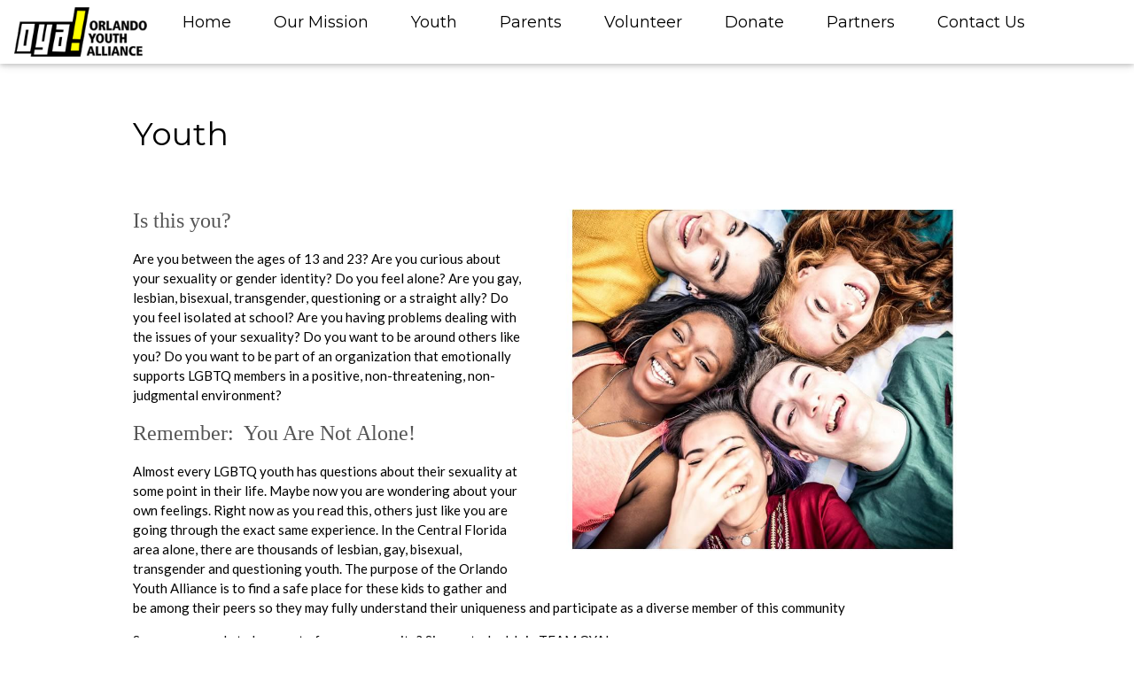

--- FILE ---
content_type: text/html; charset=utf-8
request_url: https://orlandoyouthalliance.org/Youth
body_size: 12192
content:


<!DOCTYPE html>

<html lang="en">
<head><meta charset="utf-8" /><meta name="viewport" content="width=device-width, initial-scale=1.0" /><title>
	ORLANDO YOUTH ALLIANCE
</title>
    <!--- w3.css downloaded 7/7/2021  https://www.w3schools.com/w3css/4/w3.css --->
    <link rel="stylesheet" href="Content/css/w3.css" /><link rel="stylesheet" href="https://fonts.googleapis.com/css?family=Lato" /><link rel="stylesheet" href="https://fonts.googleapis.com/css?family=Montserrat" /><link rel="stylesheet" href="Content/css/style.css?v=1" />
    <script src="https://kit.fontawesome.com/79b5d4be82.js" crossorigin="anonymous"></script>
</head>
<body>
    <form method="post" action="./Youth?id=2" id="ctl01">
<div class="aspNetHidden">
<input type="hidden" name="__EVENTTARGET" id="__EVENTTARGET" value="" />
<input type="hidden" name="__EVENTARGUMENT" id="__EVENTARGUMENT" value="" />
<input type="hidden" name="__VIEWSTATE" id="__VIEWSTATE" value="gGH6gSzmjWIikc4/DfqtR72jQAVMgR+VQsADQnOSITQayAbtnDnRYbvJWvpKIBKbyVYoyWrWz+XTn/c3TghAhCxWqO9DWYYALbq4b33KL8tqUlx+nZ//bxjFAN+ph8fvG8c5RVteP8pBzoj3C5GkN9o8KDIwY66RsL7Cjk3pfsKlF0lye8tiUpfnx4PRgVCqfow2f6RH/PuHgkUbsasPizuuupqDOzE8BaupfUYj4aGe5hvr630eCPYn+bDVcoLvSAEyJqau0k2Sy1jRy64OGNxAYMLdVyQU8eSb/sYU6ghU3vsA5rv/AgwB0n20UlFmaba8YozP+77NG4S9A2vfSaBCkXbkIpxtPdgQSDdKOByOw2uEwJBpGRSdI+2trT+JVDFa5X18iepp/[base64]/wAbASOhdaC9f0/DoLTPK05kg1pSjFDcUiuOsTfdf3UeNdKBZUNrGMzvljGRemlru9fyXICNC3Zin7QV8r8LWzjnbHgD9DKE6XfDMrZmSmZwzHSu3aLyEOXPXSPkSFd42Dd6CTyATwiyDei7qu6Dvt7LTtJaMkvM84z07Oam8PFXvVn+/kfYulxOVXSgwxEzg3sZRinuk/vOwKeagZVBeX61OrcNSIGl5NnviKJNsny/r2GwP9jTjr0DNZ2HzSTajO0E6w8JMAuMeo78/0jsYQj08upg6wN4NmmVrK0q8O60VG0W6G5DOrau7xLXsQbbqaLspVY7bdVW7Z8Wlbi3aVWW9YJPtDXlvx5NCuLeypoGCn1HNzbLVSywXqkwPTdSnem8i0g/r8KGid5ATtVVaClqbMV2y1XI6//w26h8K2W/grlFSatvIo6RtCSTmK7wozOg7dtPNJsTio7s+o9l4q/j/[base64]/[base64]/3Cq5Lu9dtL6BU62vKZT0ghCZpdaSN4oJNBkLFdaTXkcnm7zE94radvFowCiygea8Xq9+Secfpazzoa8n5XOz3UzeggUFSbklWhWA9yuYEajxCXDNG011glC1IJkSSpVMWnWXVOD03AvuxAjfNSPh7k/wIwm1Dek2OWhHzRjEy3oGHeIRU0HIV4ytKkmKrUuVv4O6/xjpD6GbOCsVLSyqXS8gZQRCklyIRwHutQ9dimsizujsiQWnYy6797b8Nv3kUwW1zPdB3CtsrOaBUhFMGXZPuO0NrfZM4YOwvzMsG5uEWeNoi8EjgINF8YM4y7SoexWfMLoFy5/T1Mb2xI26c60zp02OxS8XoeMCCUOGBiEGIvHo3ffOoZLap8dsTBGLNxr2W543x4QCpfl+WcxkOvC+t9CSO8GTvHSupwGQQqmp3DMiM2PPHl6tAhEMHLPZn48n56GS1tfrjhvCG16nxMcVzC7GqB0PzMGZqPGy1DPe7J5hIzll3La/F/KL89nxfGaCHhVBQXgQQX4RNhyhnHjpn0rckljOHY7oflpmVhQvHJdLyxbHLXx4NmSPjiBLXAZZVjC2KxV3xxpPcs4/[base64]/5lzq5vrlfEIc7TkJ80o5RogxYCUqTuupJqNHd7O/[base64]/lBuxLM+JNE+dEk5JbfKaqsZUIONd/4aB1KM3KY3+7lRSGwYxCApiFIjeMDO3PFKM4g+nCotpjTcH+Rpo/6NKjInZhOzPBkY77f7q8gqX6FXyaUVVhg2QG2/nIGh39qLbCbbtAjxKgujkp8sgrK1qFDMngh1Et5KnHqh414fAGPTDSXNPJhYnXHdUXjDiZQXzxf2wJMObIjLDvXwkIiB4yMsSBbjBaiZ/KsRl2r3lcAVyy+hBdSdl4i4lZYT63PxEx1Ajvlrp9jMGNM3qAN3HSK36iop1X+oyi5VtvPMFmefS7GKw+Df2s9duKFWC5t6PvZj40501z3h9jDcvf3IBmOi9Sw+bOUXGPYgsilE2/4UdUi5tMz4v4ffO5AQAyoF1liKT1HpJV5zQdah/lTGu9kgJF1jD7jvhytgkgZTSIthHQus9Od+M2fsL1nr0HyY7gIrnSMlmInH7C2nbxAd9Lg+566h22htMQtVXJMWRUrFtn9KZq5ZCiMPXg7UGUIzYN7sbTDDqwvYZN1dvsXycM3oV/u8gpUdU78WXqVnzsHYF8G1ChMWgE/kJdqqcjPtTyZ+6977LufmcMOBUDnTweuYMDFHVYOw/Rs9Nn76vCPHLAws3uLGALjscsEUPoL4gqLY4l7IGP9weoeHUv8EL59pl9mCoJeQuqftJMjdjUU2wAfgCVaAgAU/2xUFZ8HWFsRwnhd7fjMICZodAgt6xptFxpGFF1ojK6jISc4/HlQnzC/D4mOleuVL+Ehs6b3TVLOL2MxCEpbTzPDSyxavFl2qgN9MOO3PLlTVz0+ij9R06vCnng/vhR2dA0IHtxBuz0lJAj4IE+nBGfdOYgjfpU/uHIZ6FoA+qFrEWnnApMkEioJAGMLKzs1d+Y6Nenz4QlclX5y61yHrr2OScPp4XwWNuAZcL6+fEVUAU9p1HoNdpXFmN09ZNBCZOZBnwGB+HFOz9pXXPKoqD7zji7E3FZb2JOpGmoxTqX9HjEI41pdS1CXgue9Hj0jbAa1Sl74NWU/jjVR4vXY9SNcJYUUDEJ0O+/GFtThOe20yOSD38AlWScoeN85gEaukGb2RRQ/dvypJ9ysPSdWaoiV25GQZgKFFwqKlAeEW3pCZ42dIaw0uTfjMrT9tYb47yci8zG1oR6KpsyihEBhuPMAvequ+CgWTBmcUFUG+rOxCYxhmJDClgJ4y5kB/+tRJ5+1Bm3zkBy0mdiime+C4CHQWgO7xpZljooEQw6dUeqMKzeNyzZQRBLJsLzO70thk+OxQkbMpD3CkvaaUdwEO6XITGr2BUPq57GtK/R/GaWrpWmH8KwmTLfskaMHzeht20oab6GWdZSgCHOs1nvLecind5g+8XFmc6HNfPXSsmnR6iu50XQjhuNQ5b9wuXlgZF01PvvRDi2Dm2tYNKH0NYnQJBeKvw9/Qyb4LEL86mHoEnRbktjR3mfJeI0q0ccMz9Bntap5Eu555hRCcRitLi+cN+K+4iVZ1/GymJ6GT2JeGzk2xdYsaKNmTyS4lSCtaECU4ogoTD1ZmMeS1YfgEPNY020iu+gmHisbSSb3HXcf21EDQKh7nuUkAtBmrnhMN3dC02BGGjpiPS/p6L8wI3RtOZUvLCfMD9IV19nupH9gjVsGs0UIYso0uIWFvCfulDnQF6egZstv2AExCednpdGaYSX4SLsQhgvlBqzFRL14Wxa1Et6cDuWrVlyye7MSw//XEV7Z+R1aGjRkfpHZa7w/[base64]/T7msCOpt8v8YxeEJaDNVx6vwSrkKf2Mnnmv0OCZWL070UzdcXFXKZtg1nspMjV735O/X3wBEaIgWUJJTHRXuY8n9eZfzm+QQP8v0K58XvEwtHyPSWqYQt3KjD1HG8Kgnok8CeyewT3siW69CCk2rzlLMdlJp5AMgeuDwDGgL4H2y4zd/CMb4j4oJUVdfxQyVYS9S8DhkqiL2g+vBoalzJ8qK/mIw5JjVb/ChXbMwu8w+6Ddnp4/xoUUFX2N9oVRoBQ+lk0tNOALXq1FpbHS+6+3LOAJZzYlXLHSDL/uDQj1qSQ40y8bz1HuReQrua0gJMORjnLvhamrsDoHfqyehuK5eEw8vIo3VB79aSLI+Zwi8NsJ73cJpfu1WdVgbZv/fzV2Szh8R4KCx2KEnl1eprI4ld1Aprb0baJa5ibMqCnVB84WEmI+cSUytpqmrweSd5uS3BUt+YaA9Q7apGmRcte9D2okaTj6owxG/ONcO4ohGKeSqelr8tzXa5RqfrtY7/2XT6hh/uwt/QYkSqQOGwfA1WZxXrjkiXebdIKhAhWYmjR/LPIwfhJDJdv3LdfqyN+FBt2ofSbzZAdthzWxt1vAGDkFZVb5QaTlfXd2N+N0CzRvqDiQuPbiUSyN4ZpeNJaGIkyxMkMOHOpF2UVOZH6bU+snNA52DQ/L9yhbekqPZA9GUce/Ngp5V2+hj6uQbKcGiMo+XU8XHlRgvzuxCUCbu1p0EFIqEcBz2lOWJvwT72zUL6I1hLPha1+GkI7klxZdLDGlSJ0twR+M3r9S7q7Jo0PV735o/vduwCD+PTbWwxRqvgDw4pxNGE5aPI9i4FA+fc16qPIYPuIZYe6fzVdMtZ/r6hDIICzS6qwfPnR5a/dU+ASa6w42wAX+oyU4GWDM3rPnd9WQGlX2bps4u5iL4VGrX3+hwxXqH1SEk5Yw/qW+EHoolyYBZ34He1WMh3YegCteBXKESnKIQ0WkfDJ8yDHAjQwItmDHUFlu4Py/ChCXCI6EZqj3K2vkP50xXGwM0aYoe5nA8xQBXE4IV3CmXgXOKsO5jIQ6sptO6/KBMlIXD0d64mk1ezDWVIOlckE8eR8zUHrI9gLatlX24MU1L8x/k5U6VocfFRJdgIb89jvhiEx99nyTZLY7AW98ifq4OV2h+KBI0BmqTX90ZVKt9I808IZpjDjYN23gDExWZW9/HaY3buG+H+ZZmcf1OvQZEAVqjc7947CBcbzHnFyx2gmqdSJ7PiANnTMKY1MZz/zQJQRt2+8V8YUlFwUeo3feYvS70UQEm1NClYrpklfqfqRVxhS+NSooLicJ37f8ajcTszAzVcodGNT785TBKdoLBikzTthpL3tn1gjeT8iA+9SYexHSTxDLwYf6EBPuk6Z3knMhM//qvbP3jRDn+bLFMSX/skJdkCLSvGe7RiwdV5FO59olgPJP1aIRdTfbgMXAkAblx9FcmTWt4L9qGuHZPTVb/rrAOOesrC1OB3j7bZHkAUuJHn8mryBWDJ9UsISJYGcrxvj0hnn557AcJqoio+gg03i/gk02dh6bu7l+AzCypjWPrTva5Zqri9bIsg/P9L5kaJ2v56yDUnxOqHRDxFW3m5DUOA5R/oxb5m1MNTBbQy+yYe7pu4GgcJYB39qgQbwxNEUbkPe64IeYKlhGu4ArkrFnb3A6X4Gwz0yhZxeOKBwxTNHOg7wjNxFwzu0D2RV0bnQm5AVfnKI9nf9vRQLrTnpIiECIu3hzxpUv4/p9K6R9J6Hv0lUSaNJWoaZr+0eI7rl/ZxsFZ4JuI3VaVwZ04f84VbNKnb9onTUfGs7E0qlSF1os/[base64]/Bb9BFNLVBL1BiJ5kr1ZY372rXJMEFinllgKRdFUVbW1SWMEnCcseK88WG6dL+X1zY2HO5tUGYf779bocHfXVvRxGX1AoHydqFCY8WGGrbR0xoDXi2cdao12vq0szxJuAOX8tfv9unTC211QG2zv/LoUip53JuyjAnvmm9mOZiznyLOCCVUxA9FAWO7jqEqH5A3rTU/+fCnwRTQEA/2aYUijdWr4KhfLIPJXRmIBTluxKb9BwuS3PBi88/+PRQJBqVJ7gpt1XFHEbZ0QO+WcQQL0imvH5/hc+AvFAjNoR/PWKnEy2WBCJOvcPLL7H5CQIUNp9UJhdkvE2x3J5O6aF6CrTFOog/ep6XrC9rPvk6u95U0NYLBm1gDthDIq4PZVW7jJBKk2oP1g9sE8Ebzotdrh85P8yx2usD9YTDxw4FMhEUnxsslFpUH+6ZUlJ4K78FerglbOmE8WXLlr3t1be3DXtdzB5avUqf2/u64egkpHe9sPUmBmaUP/[base64]/SGP/VTMMMdRth0cgQvJe4fhJB+Wuj8xojQxSellKP7Y2m4OsT2UVZz7Fy6hlJtv+YbVddIbxhLbpKXDmlBfKhds7NguYk8j+jk1Y+dMa84TXZ+DC1sVKjBc62OUndDiwp7fUPPZcx2OGhu/9tO2/WLN5dfnNdeGGCAQQ5KCLttEhcKwBWkUwiYdJL2gTMbs4khtzC7PrRQdnLpAKTWKAx4z0o+JYG8e/V3xFj8MaWO7Ox0SI4c8E1B8lSDBuxq6TKzFwqv6XiFC3vRVKz5yrKJ/To3PxVH3x5zKDG1scwt99508H0ZytWzDiDerThJw3w/BplItemhdmYBZaHnQNlJM6gjDLrfT9EB7XnQj7TlOuLQeVwWumZGhmBz54B8JBtCmvv9bL7RyjgpyzvVeu43is/[base64]/[base64]/5KihBpoQMFo3VBKWdRV5j+xiBiFCoqhkpSfPJOINIMBWTbBH+M5x7KpPUa77GDwL2z73x2AKzkHXCcDoEWR8zl5bIZQ14vKK3PCI918SL+v+4WV9XrL4T5Vs4vCXIHSrj3emceDgJZF2nHBw/tfR/JAiIp8cQukoEeYfkHnXqceC9gExU6EEeJ0DnqafZxSjUhc+ILdSfjmVsUnRQl3afWjWsO3bYHSCVbFX0aF1bAPaZUZxm5GQNdxejYwW3tuzflAT8oAOh0BcBxvfYtIIwFz7V6pjklzgR6mz8/hxsO7UNFOeCABwvLJDvnWdg669tzEI3DA6q7Wvuoa7G7y2KstW8YRty1J0Y/BnHtA9Pw76OPQrPB1v8V7L0wn9Ok8K8VM5WhlEMlMZcPrM4u/Kk/gwb8T22lWKQZvdLmNk5UqZ0wldhUZuoYQcUWOXuc++pwkrcIgevDrdpzkhyTCQsbUk/9/[base64]/nqwOgf85oZpcshCGHB/zBTVU=" />
</div>

<script type="text/javascript">
//<![CDATA[
var theForm = document.forms['ctl01'];
if (!theForm) {
    theForm = document.ctl01;
}
function __doPostBack(eventTarget, eventArgument) {
    if (!theForm.onsubmit || (theForm.onsubmit() != false)) {
        theForm.__EVENTTARGET.value = eventTarget;
        theForm.__EVENTARGUMENT.value = eventArgument;
        theForm.submit();
    }
}
//]]>
</script>


<script src="/WebResource.axd?d=pynGkmcFUV13He1Qd6_TZM_ECQie50x0IR8ep3ra3jb3LBfdeftDMOKbiVgCrT6BxHhAaNcKwmkq_3GUV7PSvA2&amp;t=638901274312636832" type="text/javascript"></script>


<script src="Scripts/WebForms/MsAjax/MicrosoftAjax.js" type="text/javascript"></script>
<script src="Scripts/WebForms/MsAjax/MicrosoftAjaxWebForms.js" type="text/javascript"></script>
<div class="aspNetHidden">

	<input type="hidden" name="__VIEWSTATEGENERATOR" id="__VIEWSTATEGENERATOR" value="C0D1CBB7" />
</div>
        <script type="text/javascript">
//<![CDATA[
Sys.WebForms.PageRequestManager._initialize('ctl00$ctl09', 'ctl01', [], [], [], 90, 'ctl00');
//]]>
</script>

        <!-- Navbar -->
        <div class="w3-top" style="z-index: 99;">
            <div class="w3-bar w3-white w3-card w3-left-align w3-large">
            <a class="w3-bar-item w3-button w3-hide-medium w3-hide-large w3-right w3-padding-large w3-hover-blue w3-large w3-amber" href="javascript:void(0);" onclick="myFunction()" title="Toggle Navigation Menu"><i class="fa fa-bars"></i></a>
            <a id="NavHomeLink" class="w3-bar-item w3-button w3-hover-light-gray" href="https://seminoleyouthalliance.org"><img id="HeaderLogo" src="Content/images/OYAFooterLogo.gif" style="width:150px;" /></a>
            
                    
                     <a id="StandardMenu_NavLink_0" Class="w3-bar-item w3-button w3-hide-small w3-padding-large w3-hover-light-gray" href="ContentPage.aspx?id=34">Home</a>
                
                     <a id="StandardMenu_NavLink_1" Class="w3-bar-item w3-button w3-hide-small w3-padding-large w3-hover-light-gray" href="Mission">Our Mission</a>
                
                     <a id="StandardMenu_NavLink_2" Class="w3-bar-item w3-button w3-hide-small w3-padding-large w3-hover-light-gray" href="Youth">Youth</a>
                
                     <a id="StandardMenu_NavLink_3" Class="w3-bar-item w3-button w3-hide-small w3-padding-large w3-hover-light-gray" href="Parents">Parents</a>
                
                     <a id="StandardMenu_NavLink_4" Class="w3-bar-item w3-button w3-hide-small w3-padding-large w3-hover-light-gray" href="Volunteer">Volunteer</a>
                
                     <a id="StandardMenu_NavLink_5" Class="w3-bar-item w3-button w3-hide-small w3-padding-large w3-hover-light-gray" href="ContentPage.aspx?id=8">Donate</a>
                
                     <a id="StandardMenu_NavLink_6" Class="w3-bar-item w3-button w3-hide-small w3-padding-large w3-hover-light-gray" href="ContentPage.aspx?id=32">Partners</a>
                
                     <a id="StandardMenu_NavLink_7" Class="w3-bar-item w3-button w3-hide-small w3-padding-large w3-hover-light-gray" href="Contact">Contact Us</a>
                
                
          </div>
          <!-- Navbar on small screens -->
          <div id="navMobile" class="w3-bar-block w3-white w3-hide w3-hide-large w3-hide-medium w3-large">
            
                    
                    <a id="MobileMenu_NavLink_0" class="w3-bar-item w3-button w3-padding-large" href="ContentPage.aspx?id=34">Home</a>
                
                    <a id="MobileMenu_NavLink_1" class="w3-bar-item w3-button w3-padding-large" href="ContentPage.aspx?id=1">Our Mission</a>
                
                    <a id="MobileMenu_NavLink_2" class="w3-bar-item w3-button w3-padding-large" href="ContentPage.aspx?id=2">Youth</a>
                
                    <a id="MobileMenu_NavLink_3" class="w3-bar-item w3-button w3-padding-large" href="ContentPage.aspx?id=3">Parents</a>
                
                    <a id="MobileMenu_NavLink_4" class="w3-bar-item w3-button w3-padding-large" href="ContentPage.aspx?id=4">Volunteer</a>
                
                    <a id="MobileMenu_NavLink_5" class="w3-bar-item w3-button w3-padding-large" href="ContentPage.aspx?id=8">Donate</a>
                
                    <a id="MobileMenu_NavLink_6" class="w3-bar-item w3-button w3-padding-large" href="ContentPage.aspx?id=32">Partners</a>
                
                    <a id="MobileMenu_NavLink_7" class="w3-bar-item w3-button w3-padding-large" href="ContentPage.aspx?id=9">Contact Us</a>
                
                
          </div>
        </div>
        <div class="container body-content">
            

<!-- OUR MISSION GRID  -->
<div class="w3-row-padding w3-padding-64 w3-container" style="background-color: white; margin-top:50px;">
  <div class="w3-content">
    <div class="">
        <h1><span id="MainContent_ContentTitle">Youth</span></h1>
        <div id="MainContent_CodeBlockHeader"></div>
        <div id="PageContentBlock" class="PageContent">
            <img id="MainContent_ContentImage" class="ContentImage" src="ImageHandler.ashx?id=2" />
            <span id="MainContent_PageContent" class="PageContent"><h4 style="box-sizing: border-box; font-family: 'Open Sans'; font-weight: 500; line-height: 34.2857px; color: #555555; margin-top: 10px; margin-bottom: 10px; font-size: 24px; background-color: #ffffff;">&nbsp;</h4>
<h4 style="box-sizing: border-box; font-family: 'Open Sans'; font-weight: 500; line-height: 34.2857px; color: #555555; margin-top: 10px; margin-bottom: 10px; font-size: 24px; background-color: #ffffff;"><span style="font-family: georgia, palatino, serif;">Is this you?</span></h4>
<p>Are you between the ages of 13 and 23? Are you curious about your sexuality or gender identity? Do you feel alone? Are you gay, lesbian, bisexual, transgender, questioning or a straight ally? Do you feel isolated at school? Are you having problems dealing with the issues of your sexuality? Do you want to be around others like you? Do you want to be part of an organization that emotionally supports LGBTQ members in a positive, non-threatening, non-judgmental environment?</p>
<h4 style="box-sizing: border-box; font-family: 'Open Sans'; font-weight: 500; line-height: 34.2857px; color: #555555; margin-top: 10px; margin-bottom: 10px; font-size: 24px; background-color: #ffffff;"><span style="font-family: georgia, palatino, serif;">Remember:&nbsp; You Are Not Alone!</span></h4>
<p>Almost every LGBTQ youth has questions about their sexuality at some point in their life. Maybe now you are wondering about your own feelings. Right now as you read this, others just like you are going through the exact same experience. In the Central Florida area alone, there are thousands of lesbian, gay, bisexual, transgender and questioning youth. The purpose of the Orlando Youth Alliance is to find a safe place for these kids to gather and be among their peers so they may fully understand their uniqueness and participate as a diverse member of this community</p>
<p>So, are you ready to be a part of your community? Sign up today! Join TEAM OYA!</p>
<p>There is no cost to get involved.</p>
<p><strong><span style="background-color: #bfedd2;"><a style="background-color: #bfedd2;" href="https://airtable.com/shrDlpAu9x0VqcOR3" target="_blank" rel="noopener"><span style="font-size: 14pt;"><span style="font-size: 18pt;">Click here to join now!</span></span></a></span></strong></p>
<p style="box-sizing: border-box; margin: 0px 0px 10px; color: #555555; font-family: 'Open Sans'; font-size: 14px; background-color: #ffffff;">&nbsp;</p>
<h4 style="box-sizing: border-box; font-family: 'Open Sans'; font-weight: 500; line-height: 34.2857px; color: #555555; margin-top: 10px; margin-bottom: 10px; font-size: 24px; background-color: #ffffff; text-align: center;"><span style="font-family: georgia, palatino, serif;">HELP and SUPPORT for LGBTQ Teens &amp; Young Adults</span></h4>
<h5 style="text-align: center;"><span style="font-size: 14pt;">Do you need HELP?</span></h5>
<h5 style="text-align: center;"><span style="font-size: 14pt;">Nobody to talk to?</span></h5>
<h5 style="text-align: center;"><span style="font-size: 14pt;">Nobody will listen to you?</span></h5>
<p style="text-align: center;">If you are a LGBTQ youth age 23 or under who is currently dealing with a bad situation at home, being harassed at school or having some other negative emotional or physical problem related to your sexuality or gender identity then PLEASE let us know so we can intervene.</p>
<p style="text-align: center;">You can remain anonymous and the OYA team will still provide you with the tools to help you.</p>
<h5 style="text-align: center;"><span style="font-size: 12pt;">Email us at <a href="mailto:info@orlandoyouthalliance.org" target="_blank" rel="noopener">info@orlandoyouthalliance.org</a></span></h5>
<h5 style="text-align: center;"><span style="font-size: 12pt;">or</span></h5>
<h5 style="text-align: center;"><span style="font-size: 12pt;">call us 407-244-1222.</span></h5>
<p style="box-sizing: border-box; margin: 0px 0px 10px; color: #555555; font-family: 'Open Sans'; font-size: 14px; background-color: #ffffff;">&nbsp;</p>
<p>The Orlando Youth Alliance can provide:</p>
<ul>
<li>Someone who will listen to YOU</li>
<li>Counseling options</li>
<li>Help in dealing with parents who don&rsquo;t understand your sexuality</li>
<li>Mediation at school</li>
<li>Web links to find help on your own</li>
<li>E-Newsletter/Annual Report</li>
<li>A safe place to meet friends</li>
</ul></span>
        </div>
        <div id="MainContent_CodeBlockFooter"></div>
    </div>
  </div>
</div>

<!-- FULL WIDTH GRID  -->





            <!-- Footer -->
            <footer class="w3-container w3-padding-8 w3-center">  
              <!-- FULL WIDTH GRID  -->
              <div class="w3-container w3-left-align" style="background-color: lightgray; font-weight: bold;">
                <div class="w3-content">
                    <div class="w3-quarter w3-padding-32">
                        <img id="FooterLogo" src="Content/images/OYAFooterLogo.gif" style="width:200px;" />
                    </div>
                    <div class="w3-quarter w3-padding-16">
                        <div class="w3-padding" style="text-decoration: none; w3-hover-opacity">
                             <a href="/" style="text-decoration:none;">Home Page</a>
                        </div>
                        
                                <div>
                                    
                                <div class="w3-padding">
                                    <a id="FooterLinksColumn1_HyperLink1_0" class="w3-hover-opacity" href="Counselors" style="text-decoration: none;">Counselors & Psychologists</a>
                                </div>
                            
                                <div class="w3-padding">
                                    <a id="FooterLinksColumn1_HyperLink1_1" class="w3-hover-opacity" href="Join" style="text-decoration: none;">Join Today</a>
                                </div>
                            
                                <div class="w3-padding">
                                    <a id="FooterLinksColumn1_HyperLink1_2" class="w3-hover-opacity" href="ContentPage.aspx?id=27" style="text-decoration: none;">Meetings & Events</a>
                                </div>
                            
                                <div class="w3-padding">
                                    <a id="FooterLinksColumn1_HyperLink1_3" class="w3-hover-opacity" href="Partners" style="text-decoration: none;">Partners</a>
                                </div>
                            
                                <div class="w3-padding">
                                    <a id="FooterLinksColumn1_HyperLink1_4" class="w3-hover-opacity" href="Resources" style="text-decoration: none;">Resources</a>
                                </div>
                            
                                </div>
                            
                    </div>
                    <div class="w3-quarter w3-padding-16">
                        
                                <div>
                                    
                                <div class="w3-padding">
                                    <a id="FooterLinksColumn2_FooterLink_0" class="w3-hover-opacity" href="ContentPage.aspx?id=31" style="text-decoration: none;">About Us</a>
                                </div>
                            
                                <div class="w3-padding">
                                    <a id="FooterLinksColumn2_FooterLink_1" class="w3-hover-opacity" href="Board" style="text-decoration: none;">Board of Directors</a>
                                </div>
                            
                                <div class="w3-padding">
                                    <a id="FooterLinksColumn2_FooterLink_2" class="w3-hover-opacity" href="Newsletters" style="text-decoration: none;">E-Newsletters / Annual Reports</a>
                                </div>
                            
                                <div class="w3-padding">
                                    <a id="FooterLinksColumn2_FooterLink_3" class="w3-hover-opacity" href="Grants" style="text-decoration: none;">Grants</a>
                                </div>
                            
                                <div class="w3-padding">
                                    <a id="FooterLinksColumn2_FooterLink_4" class="w3-hover-opacity" href="Scholarships" style="text-decoration: none;">Scholarships</a>
                                </div>
                            
                                    <div></div>
                                </div>
                            
                    </div>
                    <div class="w3-quarter w3-padding-16">
                            <div class="w3-xlarge w3-padding-32">
                            
                            <a target="_blank" href="https://www.facebook.com/orlandoyouthalliance">
                                <i class="fa-brands fa-facebook w3-hover-opacity"></i></a>
                            
                            <a target="_blank" data-social-url="" data-path-to-root="." 
                                class="bd-socialicon-66 bd-socialicon" 
                                href="https://www.instagram.com/OYA_CFL/">
                                <i class="fa fa-instagram w3-hover-opacity"></i></a>

                            <a target="_blank" href="https://www.linkedin.com/company/orlando-youth-alliance-inc/?trk=public_jobs_topcard_logo">
                                <span style="background-color:#0170AD; color:white; padding:8px;" class="w3-hover-opacity">
                                <i class="fa fa-linkedin"></i></span></a>
                        </div>
                    </div>
                </div>
              </div>
                <div style="display: block; clear: both; height:20px;"></div>
                  <div style="display: block; clear: both;">
                      &copy; 2026 Orlando Youth Alliance, Inc. <br />
                      Orlando Youth Alliance is a 501(c)(3) nonprofit organization.
                  </div>
                <div style="display: block; clear: both; height:20px;"></div>
            </footer>
        </div>
    </form>

    <script>
      // Used to toggle the menu on small screens when clicking on the menu button
      function myFunction() {
        var x = document.getElementById("navMobile");
        if (x.className.indexOf("w3-show") == -1) {
          x.className += " w3-show";
        } else { 
          x.className = x.className.replace(" w3-show", "");
        }
      }
    </script>

</body>
</html>


--- FILE ---
content_type: text/css
request_url: https://orlandoyouthalliance.org/Content/css/style.css?v=1
body_size: 999
content:


body, h1, h2, h3, h4, h5, h6 {
    font-family: Lato, sans-serif;
     
}

.w3-bar, h1, button {
    font-family: "Montserrat", sans-serif
}

.fa-anchor, .fa-coffee {
    font-size: 200px;
    
}

/* Form Styles */

.formlabel {
    font-weight: 700;
    padding: 4%;
    float: left;
}

.homelogo:hover {
    opacity:80%;
    
}
 

.formInput {
    width: 100%;
    padding: 12px 20px;
    margin: 8px 0;
    display: inline-block;
    border: 1px solid #ccc;
    border-radius: 4px;
    box-sizing: border-box;
}

formInputSubmit {
    width: 100%;
    background-color: #4CAF50;
    color: white;
    padding: 14px 20px;
    margin: 8px 0;
    border: none;
    border-radius: 4px;
    cursor: pointer;
}
 
.agecheckblock {
    padding:2%;
    margin:0;
    
}
.agecheckelement {
    width: 30%;
}


/* Advertisement content */
AdImageContainer {
    display: flex;
    justify-content: center;
    align-items: center;
}

.AdImageBoxBlock {
    display: inline-block;
    width: 24%;
    min-width: 250px;
    margin: 2px;
}

.AdCustomImage {
    margin-top: 0;
    padding-top: 0;
    width: 100%;
    height: auto;
    min-width: 250px;
}
/* /Advertisement content */

.ContentImage {
    margin: 2%;
    padding: 2%;
    width: 90%;
    max-width: 500px;
    float: right;
    display: inline;
}

/*.PageContent::first-letter {
    font-size:25pt;
    font-family: Lato;
    color: red;
    display: block;
}*/


.PageContent::before {
    font-family: Lato;
    color: red;
    display:block;
}


.PageContent::after {
    color: red;
    font-family: Lato;
    display: block;
}



.boxblockcontainer {
    text-align: center;
    margin: auto;
    width: 100%;
    min-width: 400px;
    padding: 5px;
}

.boxblock {
    display: inline-block;
    width: 24%;
    height: 10%;
    min-width: 200px;
    margin: 2px;
    padding: 2%;
    text-align: center;
}

.headerlogolayer {
    width: 80%;
    z-index: 10;
    display: inline-block;
    position: relative;
    top: 0;
    left: 0;
    right: 0;
    background: rgba(255, 255, 255, 0.4);
}

.taglinelayer {
    background-color: yellow;
}

.headerlogolayerContent {
    width: 30%;
}

.AdBlockImage {
    height: 80px;
    width: 80px;
}

.ContentLayerLogo {
    max-width: 200px;
}

/* SOCIAL MEDIA ICONS */

.fa-facebook {
    background: #3B5998;
    color: white;
    padding: 10px;
}

.fa-twitter {
    background: #55ACEE;
    color: white;
    padding: 10px;
}

.fa-instagram {
    background: #000000;
    color: white;
    padding: 10px;
}


/* ERROR PAGES */

.error-code-container {
    width: 100%;
    margin-bottom: 10%;
}
 

.error-code {
    font-size: 100px;
    text-align: center;
    color: darkorange;
}

.error-block {
    width: 49%;
    float: left;
    padding: 3%;
    text-align: center;
}
.error-image-block {
    width: 49%;
    float: left;
    margin-left: 15px;
    margin-bottom: 50px;
}
.error-image {
    width:100%;
}

 